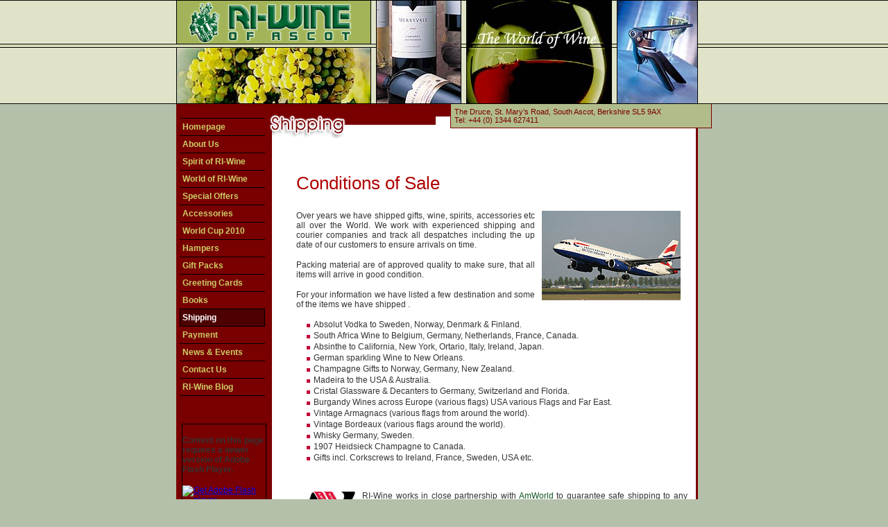

--- FILE ---
content_type: text/html
request_url: http://riwine.com/shipping/index.html
body_size: 3649
content:
<!DOCTYPE html PUBLIC "-//W3C//DTD XHTML 1.0 Transitional//EN" "http://www.w3.org/TR/xhtml1/DTD/xhtml1-transitional.dtd">
<html xmlns="http://www.w3.org/1999/xhtml"><!-- InstanceBegin template="/Templates/riwine_css.dwt" codeOutsideHTMLIsLocked="false" -->
<head>
<meta http-equiv="Content-Type" content="text/html; charset=utf-8" />
<!-- InstanceBeginEditable name="doctitle" -->
<title>RI-Wine of Ascot - Shipping</title>
<meta name="Description" content="Over years we have shipped gifts, wine, spirits, accessories etc all over the World. 
We work with experienced shipping and courier companies and track all despatches including the up date of our customers to ensure arrivals on time. Packing material are of approved quality to make sure, that all items will arrive in good condition." />
<meta name="Keywords" content="red wines,white wines,rosy wines,moet chandon swarovski crystal, 
veuve cliquot gifts,wine accessories,screwpull lm400,tattinger,fattoria nittardi,retief goosen wines, 
wine gifts,best wines,armagniac,cogniac,heidsieck champagne" />
<!-- InstanceEndEditable -->
<style type="text/css" media="all">
<!--
@import url("../screenlayout.css");
@import url("../content.css");
-->
</style>
<!-- InstanceBeginEditable name="head" --><!-- InstanceEndEditable --><!-- InstanceParam name="WorldOfRIWine" type="boolean" value="false" --><!-- InstanceParam name="About_Us_menu" type="boolean" value="false" --><!-- InstanceParam name="Spirits_menu" type="boolean" value="false" --><!-- InstanceParam name="World_Cup_2010_menu" type="boolean" value="false" --><!-- InstanceParam name="News_Events_menu" type="boolean" value="false" --><!-- InstanceParam name="Special_Offers_menu" type="boolean" value="false" --><!-- InstanceParam name="Accessories_menu" type="boolean" value="false" --><!-- InstanceParam name="Hampers_menu" type="boolean" value="false" --><!-- InstanceParam name="Gift_Packs_menu" type="boolean" value="false" --><!-- InstanceParam name="Greeting_Cards_menu" type="boolean" value="false" --><!-- InstanceParam name="Books_menu" type="boolean" value="false" --><!-- InstanceParam name="Shipping_menu" type="boolean" value="true" --><!-- InstanceParam name="Payment_menu" type="boolean" value="false" --><!-- InstanceParam name="Contacts_menu" type="boolean" value="false" --><!-- InstanceParam name="banner_1" type="boolean" value="true" -->
<script src="../Scripts/AC_RunActiveContent.js" type="text/javascript"></script>
<script src="../Scripts/swfobject_modified.js" type="text/javascript"></script>
</head>
<body>
<div id="pagecontainer">
  <div id="header">
    <div class="logobox">
      <div><img src="../img1/ri-wine_logo.gif" alt="RI-Wine of Ascot" width="279" height="62" class="imgborder" /></div>
      <div><img src="../img1/header_img1.jpg" alt="grapes" width="279" height="80" class="imgborder imgtopmargin" /></div>
    </div>
    <div><span><img src="../img1/header_img2.jpg" alt="red wine" width="121" height="148" class="imgborder imgleftmargin" /></span><span><img src="../img1/header_img3.jpg" alt="The World of Wine" width="208" height="148" class="imgborder imgleftmargin" /></span><span><img src="../img1/header_img4.jpg" alt="Screwpull LM" width="115" height="148" class="imgborder imgleftmargin" /></span></div>
  </div>
  <!--end header -->
  <div id="wrap_menucontent">
    <div id="left_column">
      <div id="left_menu">
        <ul class="section_list">
          <li><a href="../index.html">Homepage</a></li>
          
          <li><a href="../aboutus.html">About Us</a></li>
            
          <li><a href="../spirits/index.html">Spirit of RI-Wine</a></li>
           
          <li><a href="../worldofwine/index.html">World of RI-Wine</a></li>
            
          <li><a href="../specialoffers/index.html">Special Offers</a></li>
            
          <li><a href="../accessories/index.html">Accessories</a></li>
            
          <li><a href="../specialoffers/world_cup_2010.html">World Cup 2010</a></li>
            
          <li><a href="../hampers/index.html">Hampers</a></li>
            
          <li><a href="../giftpacks/index.html">Gift Packs</a></li>
            
          <li><a href="../greeting_cards/index.html">Greeting Cards</a></li>
            
          <li><a href="../books/index.html">Books</a></li>
             
          <li><a class="current" href="index.html">Shipping</a></li>
           
          <li><a href="../payment.html">Payment</a></li>
            
          <li><a href="../events/index.html">News & Events</a></li>
            
          <li><a href="../contactus.html">Contact Us</a></li>
           
          <li><a href="#" target="_blank">RI-Wine Blog</a></li>
        </ul>
      </div>
      <div class="advert_box">
<!--banner_1-->
<object classid="clsid:D27CDB6E-AE6D-11cf-96B8-444553540000" width="120" height="150" id="FlashID" title="Special offers">
  <param name="movie" value="../banners/autumn_riwine.swf" />
  <param name="quality" value="high" />
  <param name="wmode" value="opaque" />
  <param name="swfversion" value="8.0.35.0" />
  <!-- This param tag prompts users with Flash Player 6.0 r65 and higher to download the latest version of Flash Player. Delete it if you don’t want users to see the prompt. -->
  <param name="expressinstall" value="../Scripts/expressInstall.swf" />
  <!-- Next object tag is for non-IE browsers. So hide it from IE using IECC. -->
  <!--[if !IE]>-->
  <object type="application/x-shockwave-flash" data="../banners/autumn_riwine.swf" width="120" height="150">
    <!--<![endif]-->
    <param name="quality" value="high" />
    <param name="wmode" value="opaque" />
    <param name="swfversion" value="8.0.35.0" />
    <param name="expressinstall" value="../Scripts/expressInstall.swf" />
    <!-- The browser displays the following alternative content for users with Flash Player 6.0 and older. -->
    <div>
      <h4>Content on this page requires a newer version of Adobe Flash Player.</h4>
      <p><a href="http://www.adobe.com/go/getflashplayer"><img src="http://www.adobe.com/images/shared/download_buttons/get_flash_player.gif" alt="Get Adobe Flash player" width="112" height="33" /></a></p>
    </div>
    <!--[if !IE]>-->
  </object>
  <!--<![endif]-->
</object>
<!--End of banner_1-->
      </div>
    </div>
    <!-- end left_column-->
    <div id="content_header">
      <div class="headingimage"><!-- InstanceBeginEditable name="heading_image" -->
        <p><img src="../img/h_shipping.gif" alt="Shipping" width="243" height="60" /></p>
        <!-- InstanceEndEditable --></div>
      <div class="topaddress">The Druce, St. Mary’s Road, South Ascot, Berkshire SL5 9AX<br />
        Tel: +44 (0) 1344 627411</div>
    </div>
    <div id="main_content"><!-- InstanceBeginEditable name="content" -->
      <h1>Conditions of Sale</h1>
      <p align="justify"><img src="images/shipping1.jpg" alt="Wine shipping" width="200" height="129" hspace="10" align="right" />Over years we have shipped gifts, wine, spirits, accessories etc all over the 
        World. 
        We work with experienced shipping and courier companies and track all despatches including the up date of our customers to ensure arrivals on time.</p>
      <p align="justify"> Packing material are of approved quality to make sure, that all items will arrive in good condition.</p>
      <p align="justify"> For your information we have listed a few destination and some of the items we have shipped .</p>
      <ul>
        <li> Absolut Vodka to Sweden, Norway, Denmark &amp; Finland.</li>
        <li> South Africa Wine to Belgium, Germany, Netherlands,
          France, Canada.</li>
        <li> Absinthe to California, New York, Ortario, Italy,
          Ireland, Japan.</li>
        <li> German sparkling Wine to New Orleans.</li>
        <li> Champagne Gifts to Norway, Germany, New Zealand.</li>
        <li> Madeira to the USA &amp; Australia.</li>
        <li> Cristal Glassware &amp; Decanters to Germany, Switzerland
          and Florida.</li>
        <li> Burgandy Wines across Europe (various flags) USA
          various Flags and Far East.</li>
        <li> Vintage Armagnacs (various flags from around the
          world).</li>
        <li> Vintage Bordeaux (various flags around the world).</li>
        <li> Whisky Germany, Sweden.</li>
        <li> 1907 Heidsieck Champagne to Canada.</li>
        <li> Gifts incl. Corkscrews to Ireland, France, Sweden,
          USA etc.</li>
      </ul>
      <p align="justify">&nbsp;</p>
      <p align="justify"><a href="http://www.amworld.co.uk/" target="_blank"><img src="images/amworld_logo.gif" alt="AmWorld logo" width="75" height="33" hspace="10" border="0" align="left" /></a>RI-Wine works in close partnership with <a href="http://www.amworld.co.uk/" target="_blank">AmWorld</a> to guarantee safe shipping to any destination throughout the world.</p>
      <p>Please ask for a quotation and we are only too pleased and assist on safe shipping methods and arrival on time.</p>
      <!-- InstanceEndEditable --></div>
    <!-- end main_content-->
  </div>
  <!-- end wrap_menucontent -->
  <div class="clear_both"></div>
  <div id="wrap_footer">
    <div id="footer_left">
      <p><a href="../terms.html">Terms &amp; Conditions</a></p>
    </div>
    <div id="footer_right"><a href="../index.html">Homepage</a> | <a href="../aboutus.html">About Us</a> | <a href="../spirits/index.html">Spirit of RI-Wine</a> | <a href="../worldofwine/index.html">World of RI-Wine</a> | <a href="../specialoffers/index.html">Special Offers</a> <br />  
    <a href="../accessories/index.html">Accessories</a> | <a href="../specialoffers/world_cup_2010.html">World Cup 2010</a> | <a href="../hampers/index.html">Hampers</a> | <a href="../giftpacks/index.html">Gift Packs</a> | <a href="../greeting_cards/index.html">Greeting Cards</a> | <a href="../books/index.html">Books</a> <br />
    <a href="index.html">Shipping</a> | <a href="../payment.html">Payment</a> | <a href="../events/index.html">News &amp; Events</a> | <a href="../contactus.html">Contact Us</a> | <a href="#" target="_blank">RI-Wine Blog</a></div>
  </div>
  <!-- end wrap_menucontent -->
</div>
<!-- end pagecontainer -->
<div id="copyright_wrapper">
  <div id="copyright">Promotion and technical support by <a href="http://www.internetshop.co.uk/" target="_blank">Internetshop.co.uk</a></div>
</div>
<!-- Google analytics - begin -->
<script type="text/javascript">
var gaJsHost = (("https:" == document.location.protocol) ? "https://ssl." : "http://www.");
document.write(unescape("%3Cscript src='" + gaJsHost + "google-analytics.com/ga.js' type='text/javascript'%3E%3C/script%3E"));
</script>
<script type="text/javascript">
try {
var pageTracker = _gat._getTracker("UA-8663409-1");
pageTracker._trackPageview();
} catch(err) {}
swfobject.registerObject("FlashID");
swfobject.registerObject("FlashID");
swfobject.registerObject("FlashID");
</script>
<!-- Google analytics - end -->
<!-- WiredMinds eMetrics tracking with Enterprise Edition V5.4 START -->
<script type='text/javascript' src='https://count.carrierzone.com/app/count_server/count.js'></script>
<script type='text/javascript'><!--
wm_custnum='a8038057608c324e';
wm_page_name='index.html';
wm_group_name='/services/webpages/r/i/riwine.com/public/shipping';
wm_campaign_key='campaign_id';
wm_track_alt='';
wiredminds.count();
// -->
</script>
<!-- WiredMinds eMetrics tracking with Enterprise Edition V5.4 END -->
</body>
<!-- InstanceEnd --></html>


--- FILE ---
content_type: text/css
request_url: http://riwine.com/screenlayout.css
body_size: 1346
content:
@charset "utf-8";
/* CSS Document */
/*		* {margin:0; padding:0 }		*/
html { height: 100%;}
body {
	height: 100%;
	font-weight: normal;
	font-family: Verdana,Arial,sans-serif;
	color: #333333;
	text-decoration: none;
	font-size: 12px;
	margin: 0px;
	padding: 0px;
	background: #b4c0aa url('img1/header_bgr.gif') repeat-x;
}
#pagecontainer {
	width: 772px;
	margin: 0 auto;
	background: #ffffff;
	background: url('img1/content_bgr.gif') repeat-y left top;
/*	border: solid 1px #00FF00; /* for testing only */
}
#header {
	display: block;
	clear: both;
/*	height: 101px; /* ss - temporary ??? */
	background: #b4c0aa url('img1/header_bgr.gif') repeat-x;
/*	border: solid 1px #FF0000; /* for testing only */
}
#header .logobox {float: left;}
#header .imgborder {border: solid 1px #000000;}
#header .imgleftmargin {margin-left: 7px;}
#header .imgtopmargin {margin-top: 4px;}
#wrap_menucontent {
	margin: 0 auto; 
	padding: 0; 
	width:772px;
	overflow__:auto;
	background__: url('img1/content_bgr.gif') repeat-y left top;
/*	border: 1px solid #0000ff; /* for testing only */
}

#left_column {
	float: left; 
	width: 138px;
	min-height: 100%;
	background: #790000;
/*	border: solid 1px #FF0000; /* for testing only */
}
#content_header {
	float: right; 
	width: 641px;
	margin-left: -9px;
	background: transparent url('img1/content_header_bgr.gif') repeat-x;
/*	border: solid 1px #00FF00; /* for testing only */
}
#content_header div.headingimage {float: left;}
.topaddress  {
	float: right; 
	width: 365px;																				/* OPTIMISE !!!! */
	padding: 5px 5px 5px 5px;
	background-color: #b1bc8b;
	border-left: solid 1px #790000;
	border-right: solid 1px #790000;
	border-bottom: solid 1px #790000;
	font-family:Verdana, Arial, Helvetica, sans-serif; 
	font-weight:normal; 
	font-size:11px; 
	color: #790000; 
}
#main_content {
	float: right; 
	width: 564px;
	min-height: 400px;
	margin-top: 15px;
	margin-bottom: 5px;
	margin-right: 35px;
/*	border: solid 1px #CCCCCC; /* for testing only */
}
#wrap_footer {
	margin: 0 auto; 
	padding: 0; 
	width:772px; 
	overflow:auto;
	background: url('img1/content_bgr_right.gif') repeat-y right top;
/*	border: 1px solid #0000ff; /* for testing only */
}
#footer_left {
	float: left; 
	width: 118px;																					/* OPTIMISE !!!! */
	padding: 0 10px 20px 10px;
	font-family: Tahoma; font-weight:normal; color: #cccc66; font-size: 11px;
	background: #790000;
/*	border: solid 1px #FF0000; /* for testing only */
}
#footer_left p {font-family: Tahoma; font-weight:normal; color: #cccc66; font-size: 11px; margin: 0 0 15px 0;}			/* OPTIMISE !!!! */
#footer_left a {color: #cccc66; text-decoration: none; font-family: Tahoma; font-weight: normal; font-size: 11px;}
#footer_left a:hover {color: #fffcda; text-decoration: underline;}

#footer_right {
	float: right; 
	width: 534px;
	text-align: center;
	font-family: Verdana, Arial, Helvetica, sans-serif; font-weight:normal; font-size:10px; 
	margin: 25px 40px 5px 10px;
	padding-top: 5px;
	border-top: 1px solid #6b6b6b;
/*	border: solid 1px #CCCCCC; /* for testing only */
}
#footer_right a {color: #000000; text-decoration: none;}
#footer_right a:hover {color: #000000; text-decoration:underline;}

.clear_both { 
	clear: both; 
	visibility: hidden; 
	line-height: 0px
}
#copyright_wrapper {
	background: #d8dcb7;
	border-top: solid 1px #000000;
}
#copyright {
	width: 772px;
	margin: 0 auto;
	padding: 4px 2px 5px 2px;
	font-family:Verdana, Arial, Helvetica, sans-serif; 
	font-weight:normal; 
	font-size:10px; 
	color: #3b4757;
	background: #d8dcb7;
/*	border: solid 1px #00FF00; /* for testing only */
}
#copyright a {color: #3b4757; text-decoration: none;}
#copyright a:hover {color: #3b4757; text-decoration: underline;}
/* Left Menu - start  ------------------------------------------------------------ */
#left_menu {
	margin: 20px 10px 40px 5px;
	border-top: 1px solid #000000;
}
.section_list {
	list-style-type: none;
	margin: 0px;
	padding: 0px;
}
.section_list li {
	border-top: none;
	font-family: Tahoma, Geneva, Arial, Helvetica, sans-serif;
	font-size: 12px;
	font-weight: bold;
	margin: 0;
	border-bottom: 1px solid #000000;
	padding: 0;
}
.section_list li a.current {
	background: #4c0000;
	color: #ffffff;
	padding: 5px 3px 5px 3px;
	border-left: 1px solid #000000;
	border-right: 1px solid #000000;
}
.section_list li a {
	display: block;
	color: #cccc66;
	padding: 5px 4px 5px 4px;
	text-decoration: none;
}
.section_list li a:hover {
	background: #4c0000;
	color: #ffffff;
	text-decoration: none;
}
.subsection_list {
	list-style-type: none;
	margin: 0px;
	padding: 0px;
}
.subsection_list li {
	border-bottom: none;
	font-family: Tahoma, Geneva, Arial, Helvetica, sans-serif;
	font-size: 11px;
	color: #cccc66;
	font-weight: normal;
	margin: 0;
}
.subsection_list li a.current {
	background: #4c0000;
}
.subsection_list li a {
	display: block;
	text-decoration: none;
	padding: 1px 3px 2px 20px;
}
.subsection_list li a:hover {
	background: #4c0000;
	text-decoration: none;
}
/* Left Menu - end  ------------------------------------------------------------ */
.advert_box {
	margin: 0px 8px 40px 8px;
	border: solid 1px #000000; /* for testing only */
}



--- FILE ---
content_type: text/css
request_url: http://riwine.com/content.css
body_size: 1805
content:
/* ================ Content Formatting - Begin ====== 21.11.06 ========== */

#main_content p {
	margin: 0 0 15px 0;
	padding: 0 0 0 0;
	font-family: Verdana, Arial, Helvetica, sans-serif; font-size: 12px; color: #333333;
/*	border: 1px solid #CCCCFF; /* for testing only */
}
#main_content h1 { 
	margin: 0 0 14px 0;
	padding: 0 0 10px 0;
	font-family: Verdana, Arial, Helvetica, sans-serif;
	font-size: 26px; color: #b00000; font-weight: normal;
/*	border: 1px solid #00FF00; /* for testing only */
}
#main_content h2 { 
	margin: 20px 0 10px 0; 
	font-family: Verdana, Arial, Helvetica, sans-serif;
	font-size: 18px; 
	color: #196202; 
	font-weight: normal;
/*	border: 1px solid #CCCCFF; /* for testing only */
}
#main_content h2 a, #main_content h2 a:visited {
	color: #196202;
}
#main_content h2 a:hover {
	color: #196202;
}
#main_content h3 { 
	margin: 10px 0 10px 0;
	font-family: Arial, Helvetica, sans-serif;
	font-family__: Verdana, Helvetica, sans-serif; 
	font-size: 14px; 
	color: #196202; 
	font-weight: bold;
/*	border: 1px solid #CCCCFF; /* for testing only */
}
#main_content .small {
	font-family: Tahoma, Arial, Helvetica, sans-serif; font-size: 11px; color: #333333;
/*	border: 1px solid #CCCCFF; /* for testing only */
}
#main_content .new {
	color: #ff0000; font-weight: bold;
}
#main_content a, #main_content a:visited {
	text-decoration: underline;
	color: #105521;
/*	border: 1px solid #FFFF00; /* for testing only */
}

#main_content a:hover {
	text-decoration: none;
	color: #105521;
}

/* ---------------- Content Formatting - End ----------------------------- */

/* ====================== Content Bullet List - Begin ===================== */

#main_content ul {
	list-style-type: none;
	margin-bottom: 10px; /* space after bullet list */
	margin-left: 0px; /* margin for bullet list. Important for IE6 */
	padding-left: 15px; /* padding for bullet point. Important for Firefox */
	font-family: Arial, Helvetica, sans-serif;
	font-size: 12px; color: #333333;
/*	border: 1px solid #00FF00; /* for testing only */
}

#main_content ul li {
	padding-left: 10px; /* padding for content from bullet point left side */
	padding-bottom: 2px;
	background: transparent url('img1/bullet_square_red.gif') no-repeat;
	background-position: 0px 6px; /* x and y offset for background */
/*	border: 1px solid #CCCCFF; /* for testing only */
}

#main_content ul li ul {
	list-style-type: none;
	margin-bottom: 3px; /* space after second level of bullet list */
	margin-left: 2px;
	padding-left: 0; /* padding for bullet point. Important for Firefox */
/*	border: 1px solid #FFFF00; /* for testing only */
}

#main_content ul li ul li {
	padding-left: 9px; /* padding for content from bullet point left side */
	background___: transparent url('img1/bullet_square_blue.gif') no-repeat;
	background-position: 0px 7px; /* x and y offset for background */
/*	border: 1px solid #CCCCFF; /* for testing only */
}

#main_content blockquote {
	margin-left: 20px;
}
/* --------------------- Content Bullet List - End ------------------------ */

#main_content ol {
	margin-left: 20px;
/*	border: 1px solid #00FF00; /* for testing only */
}

#main_content dl {
	margin-left: 0px;
/*	border: 1px solid #00FF00; /* for testing only */
}

/* =========================== Table for Content - Begin ======= 21.11.06 ====== */
table.table_content {
	border-collapse: collapse; /* IE6, FF1.5 - yes, DW8-no */
	border: 1px solid #a7a7a7; 
	color: #333333;
	margin-bottom: 5px; /* vertical space after the table */
  }
table.table_content tr {
  background-color: #ffffff;
  height: 20px;
  }
table.table_content th {
  font-family: Tahoma, Arial, Helvetica, sans-serif; 
  font-size: 11px; 
  color: #ffffff; 
  font-weight: bold; 
  text-align: center; 
  background-color: #949494; 
  border-top: 1px solid #e6e6e6;
  border-right: 1px solid #e6e6e6;
  border-left: 1px solid #e6e6e6;
  border-bottom: 1px solid #c20336; 
  padding: 1px 2px 1px 2px; 
  height: 20px; /* can be set independently from <tr> height */
  }
#main_content table.table_content th p {
	margin: 0;
	padding: 0;
	font-family: Tahoma, Arial, Helvetica, sans-serif; font-size: 11px; color: #ffffff;
}
table.table_content td { 
  font-family: Tahoma, Arial, Helvetica, sans-serif; 
  font-size: 11px; 
  border: 1px solid #e6e6e6; 
  padding: 1px 4px 1px 4px;
  }
#main_content table.table_content td p {
	margin: 0;
	padding: 0;
	font-family: Tahoma, Arial, Helvetica, sans-serif; font-size: 11px; color: #333333;
}

/* ------------------------- Table for Content - End --------------------- */

/* =========================== Table for Vineyards List - Begin ======= 19.02.09 ====== */
table.table_vineyards {
	border-collapse: collapse; /* IE6, FF1.5 - yes, DW8-no */
	border: 1px solid #bad4b1;
	margin: 10px 0 20px 0;
  }
table.table_vineyards tr {
  background-color: #ecf5f5;
  }
table.table_vineyards td { 
/*  border-left: 1px solid #E6E6E6; 	*/
  padding: 10px 15px 0 0;
  vertical-align: top;
  }
#main_content table.table_vineyards td p {
	padding-left: 7px;
/*	border: 1px solid #00FF00; /* for testing only */
}
table.table_vineyards td ul {
	list-style-type: none;
	margin-bottom: 0; /* space after bullet list */
	margin-left: 0px; /* margin for bullet list. Important for IE6 */
	padding-left: 15px; /* padding for bullet point. Important for Firefox */
/*	border: 1px solid #00FF00; /* for testing only */
}
table.table_vineyards td ul li {
	padding-left: 10px; /* padding for content from bullet point left side */
	background: transparent url('img1/bullet_square_red.gif') no-repeat;
	background-position: 0px 6px; /* x and y offset for background */
	font-family: Arial, Helvetica, sans-serif;
	font-size: 12px;
	margin-bottom: 5px;
/*	border: 1px solid #CCCCFF; /* for testing only */
}
/* ------------------------- Table for Vineyards List - End --------------------- */
/* =========================== Table for Grapes List - Begin ======= 19.02.09 ====== */
#main_content table.table_grapes {
	border-collapse: collapse; /* IE6, FF1.5 - yes, DW8-no */
	border: 1px solid #bad4b1;
	margin: 10px 0 20px 0;
  }
#main_content table.table_grapes tr {
  background-color: #ecf5f5;
  }
#main_content table.table_grapes td { 
/*  border-left: 1px solid #E6E6E6; 	*/
  padding: 10px 15px 0 0;
  vertical-align: top;
  }
#main_content table.table_grapes td ul {
	list-style-type: none;
	margin-bottom: 0; /* space after bullet list */
	margin-left: 0px; /* margin for bullet list. Important for IE6 */
	padding-left: 15px; /* padding for bullet point. Important for Firefox */
/*	border: 1px solid #00FF00; /* for testing only */
}
#main_content table.table_grapes td ul li {
	padding-left: 12px; /* padding for content from bullet point left side */
	background: transparent url('img1/bullet_grape_red.gif') no-repeat;
	background-position: 0px 3px; /* x and y offset for background */
	font-family: Arial, Helvetica, sans-serif;
	font-size: 12px;
	margin-bottom: 5px;
/*	border: 1px solid #CCCCFF; /* for testing only */
}
#main_content table.table_grapes td ul li.grape_white {
	padding-left: 12px; /* padding for content from bullet point left side */
	background: transparent url('img1/bullet_grape_white.gif') no-repeat;
	background-position: 0px 3px; /* x and y offset for background */
	font-family: Arial, Helvetica, sans-serif;
	font-size: 12px;
	margin-bottom: 5px;
}
#main_content table.table_grapes td ul li.grape_rose {
	padding-left: 12px; /* padding for content from bullet point left side */
	background: transparent url('img1/bullet_grape_rose.gif') no-repeat;
	background-position: 0px 3px; /* x and y offset for background */
	font-family: Arial, Helvetica, sans-serif;
	font-size: 12px;
	margin-bottom: 5px;
}
/* ------------------------- Table for Grapes List - End --------------------- */
/* =========================== Table for Image with caption - Begin =============== */
#main_content table.table_img_caption {
	border-collapse: collapse; /* IE6, FF1.5 - yes, DW8-no */
	border: none;
	float: right;
	min-width: 100px;
	margin: 0 0 15px 20px;
}
#main_content table.table_img_caption tr {
  background-color: transparent;
}
#main_content table.table_img_caption td { 
  padding: 0 0 5px 0;
  vertical-align: top;
}
#main_content table.table_img_caption td#gray { 
  background-color: #e2e7df;
  padding: 2px 4px 3px 4px;
}
#main_content table.table_img_caption td, 
#main_content table.table_img_caption td p {
	font-family: Tahoma, Verdana, Arial, Helvetica, sans-serif;
	font-size: 11px;
	margin: 0 0 0 0;
}
/* ------------------------- Table for Image with caption - End --------------------- */
/* =========================== Table for Image with caption - Begin =============== */
#main_content table.table_3imgs_caption {
	border-collapse: collapse; /* IE6, FF1.5 - yes, DW8-no */
	margin: 0 0 15px 0;
}
#main_content table.table_3imgs_caption tr {
  background-color: transparent;
}
#main_content table.table_3imgs_caption td { 
	padding: 0 0 5px 0;
	border-left: solid 10px #ffffff;
	border-right: solid 10px #ffffff;
	vertical-align: bottom;
}
#main_content table.table_3imgs_caption td#gray { 
  background-color: #e2e7df;
  padding: 2px 4px 3px 4px;
  vertical-align: top;
}
#main_content table.table_3imgs_caption td, 
#main_content table.table_3imgs_caption td p {
	font-family: Tahoma, Verdana, Arial, Helvetica, sans-serif;
	font-size: 11px;
	margin: 0 0 0 0;
}
/* ------------------------- Table for Image with caption - End --------------------- */
/* =========================== News List - Begin ============================== */

#main_content div#newslist {
	margin: 0 0 8px 0;
}
#main_content #newslist p {
	margin: 0 0 6px 0;
	padding: 0 0 0 0;
	font-family: Verdana, Arial, Helvetica, sans-serif; font-size: 12px; color: #333333;
/*	border: 1px solid #CCCCFF; /* for testing only */
}
#main_content #newslist p.news_date {
	margin: 0 0 2px 0;
	padding: 0 0 0 0;
	font-family: Verdana, Arial, Helvetica, sans-serif; font-size: 12px; color: #333333;
	font-weight: bold;
/*	border: 1px solid #CCCCFF; /* for testing only */
}
#main_content #newslist h2 { 
	margin: 0 0 8px 0; 
	font-family: Arial, Helvetica, sans-serif;
/*	font-family: Verdana, Arial, Helvetica, sans-serif; */
	font-size: 14px; 
	color: #196202; 
	font-weight: bold;
/*	border: 1px solid #CCCCFF; /* for testing only */
}
/* --------------------------- News List - End -------------------------------- */
/* =========================== Homepage News - Begin ============================== */

#main_content div#homepagenews {
	border: 1px solid #bad4b1;
	margin: 0 0 8px 0;
	padding: 10px 10px 5px 10px;
	background-color: #ecf5f5;
}
#main_content #homepagenews p {
	margin: 0 0 8px 0;
	padding: 0 0 0 0;
	font-family: Verdana, Arial, Helvetica, sans-serif; font-size: 11px; color: #333333;
/*	border: 1px solid #CCCCFF; /* for testing only */
}
#main_content #homepagenews h2 { 
	margin: 0 0 10px 0; 
	font-family: Verdana, Arial, Helvetica, sans-serif;
	font-size: 12px; 
	color: #196202; 
	font-weight: bold;
/*	border: 1px solid #CCCCFF; /* for testing only */
}
/* --------------------------- Homepage News - End -------------------------------- */
/* =========================== Horizontal Rule <hr /> - Begin ======= 04.12.06 ====== */
#main_content div.hr {
	height: 3px;
	background-color: #cbc3ab;
	margin: 10px 0 10px 0;
	clear: both;
}
#main_content div hr {
	display: none;
}
/* ------------------------- Horizontal Rule <hr /> - End --------------------- */
#main_content .imgborder {border: solid 1px #888888;}